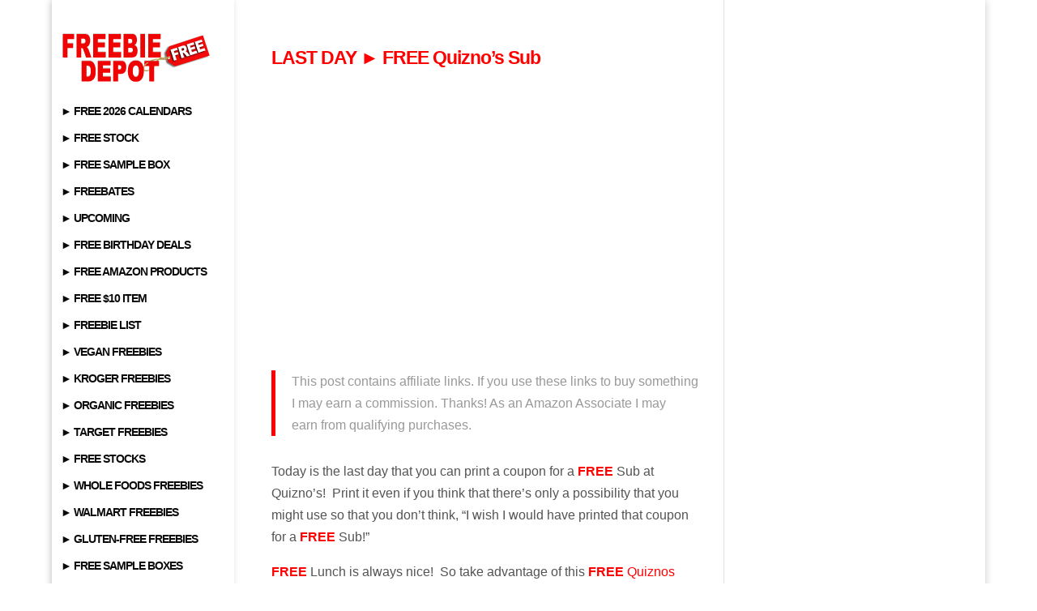

--- FILE ---
content_type: text/html; charset=utf-8
request_url: https://www.google.com/recaptcha/api2/aframe
body_size: 267
content:
<!DOCTYPE HTML><html><head><meta http-equiv="content-type" content="text/html; charset=UTF-8"></head><body><script nonce="viPnai7xMKmSq2HHChA__Q">/** Anti-fraud and anti-abuse applications only. See google.com/recaptcha */ try{var clients={'sodar':'https://pagead2.googlesyndication.com/pagead/sodar?'};window.addEventListener("message",function(a){try{if(a.source===window.parent){var b=JSON.parse(a.data);var c=clients[b['id']];if(c){var d=document.createElement('img');d.src=c+b['params']+'&rc='+(localStorage.getItem("rc::a")?sessionStorage.getItem("rc::b"):"");window.document.body.appendChild(d);sessionStorage.setItem("rc::e",parseInt(sessionStorage.getItem("rc::e")||0)+1);localStorage.setItem("rc::h",'1768893206174');}}}catch(b){}});window.parent.postMessage("_grecaptcha_ready", "*");}catch(b){}</script></body></html>

--- FILE ---
content_type: application/javascript; charset=utf-8
request_url: https://fundingchoicesmessages.google.com/f/AGSKWxWkTh-bu6gipsFVkVfG-kRcwoSMDKYTyBg6iCJEy0EJAxvJ5sqHk2fWfku_CNdDJxH636AFVa5jGNFpp73ILRzmqLFOU01GNkAHU92JWtCLq_hXWChHAUNX4UunRg4Uoy77HCMDhyQlu6r8TLRmhAshoQhZa1C1IXh3YB17F7H04CyYWtcY13yMQ_5K/_/475x150-/adometry./onecam4ads./Adstream?/maxadselect.
body_size: -1290
content:
window['95d98c72-f998-4389-8513-202b57ba5ea3'] = true;